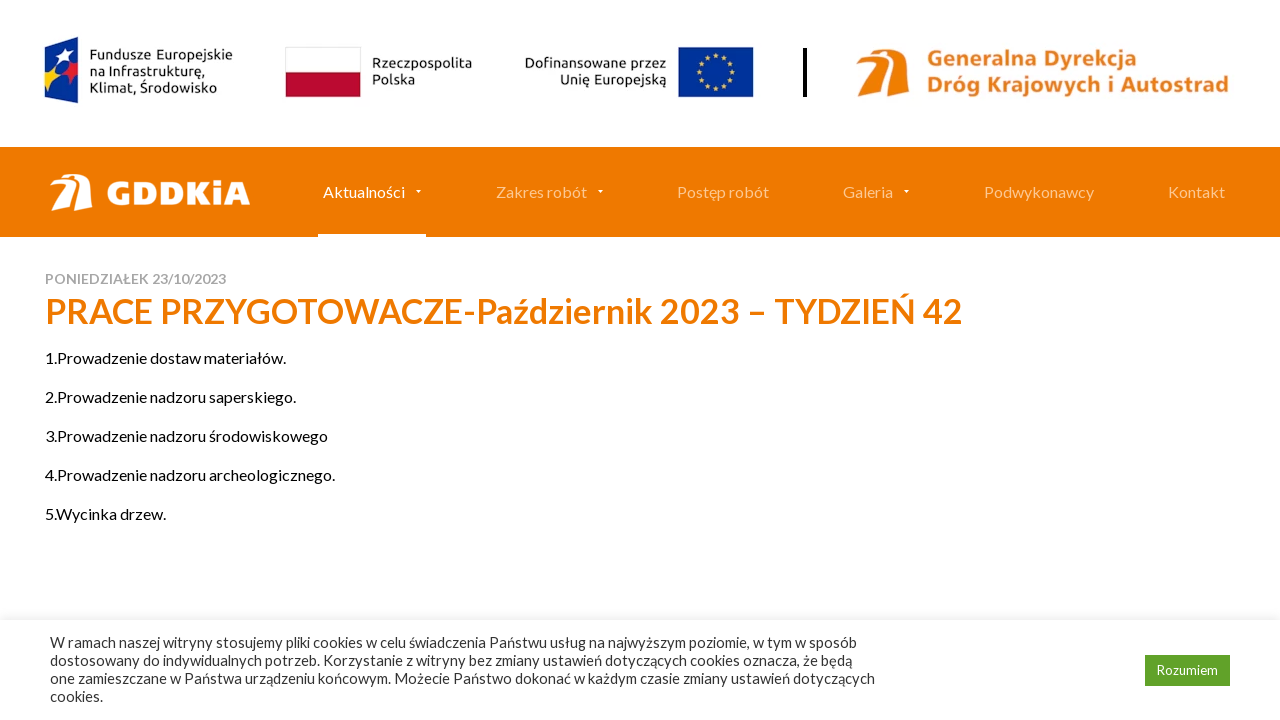

--- FILE ---
content_type: text/css
request_url: http://s19-bocki-malewice.pl/wp-content/themes/droga/style.css?ver=1.3
body_size: 5418
content:
/*
Theme Name: S19 Białystok – Lubartów odcinek Boćki
Version: 1.2
Author: Andrzej Grzyb
*/

body {background:#F6F6F6; margin:0; padding:0; text-align:center; color: #000; font-family:'Lato', Arial, Verdana, sans-serif; font-weight:400; font-size:16px;}

/* applying box model for all elements */
*, *:before, *:after {-moz-box-sizing:border-box; -webkit-box-sizing:border-box; box-sizing:border-box;}

/* reset */
html, body, div, h1, h2, h3, h4, h5, h6, ul, ol, dl, li, dt, dd, p, blockquote, pre, form, fieldset, table, th, td {margin: 0; padding: 0;}

/* clear float */
.clear {clear:both; height:0; font-size:1px; line-height:0px;}

/* common styles */
img {border: 0; max-width:100%;}
.aligncenter {display:block; text-align:center; margin:0 auto;}
#cookie-law-info-bar span {padding:0 25px; max-width:1300px; display:block; line-height:150%; margin:0 auto;}
.wp-block-separator {margin-top:25px; margin-bottom:25px;}

/* main container */
#container {width:100%;}

.wrapper {background:#fff; width:1200px; min-width:320px; margin:0 auto; overflow:hidden;}

/* header */
#header {background:#fff; text-align:center; margin:0 auto; padding:0; position:relative;}
#header #header-top {overflow:hidden; height:147px; display:flex; align-items: center; justify-content: center;}

#header .top-logos {list-style-type:none; overflow:hidden; width:100%; display:flex; justify-content:space-evenly; align-items:center;}
#header .top-logos li {padding:0 5px;}

/* main menu navigation */
.mainnav {background:#EF7900; width:100%; padding:0 15px;}
.mainnav > ul {text-align:center; padding:0; list-style:none; height:90px; margin:0 auto; max-width:1180px; transition:all 0.4s ease; position:relative; z-index:100;  -webkit-align-items: stretch; -moz-align-items: stretch; -ms-align-items: stretch; -ms-flex-align: stretch; align-items: stretch; -webkit-align-content: stretch; -moz-align-content: stretch; -ms-align-content: stretch; align-content: stretch; -webkit-flex-grow: 10; -moz-flex-grow: 10; -ms-flex-positive: 10; -ms-flex-grow: 10; flex-grow: 10; -webkit-justify-content: space-between; -moz-justify-content: space-between; -ms-justify-content: space-between; justify-content: space-between; -ms-flex-pack: justify;display: -webkit-flex; display: -moz-flex; display: -ms-flexbox; display: -ms-flex; display: flex; -webkit-flex-flow: row wrap; -moz-flex-flow: row wrap; -ms-flex-flow: row wrap; flex-flow: row wrap;}
.mainnav > ul li {padding:0; margin:0; position:relative; text-align:center; display:flex; display: -webkit-flex; display: -moz-flex; display: -ms-flexbox; display: -ms-flex;}
.mainnav > ul li.gddkia a {text-indent:-3333px; font-size:0; background:url("images/gddkia-logo-short.png") no-repeat; background-size:contain; width:204px; padding:0; background-position:center;}
.mainnav > ul li.gddkia a:hover {background-color:transparent; border:0;}
.mainnav > ul a {font-size:16px; display:block; height:90px; line-height:90px; padding:0 5px; color:#FCC892; font-weight:400; text-decoration:none; transition:all 0.2s ease;}

.mainnav > ul li a:hover, 
.mainnav > ul > li.current-menu-item > a,
.mainnav > ul > li.current-page-parent > a,
.mainnav > ul > li.current_page_parent > a,
.mainnav > ul li.menu-item-has-children:hover > a {color:#fff; border-bottom:3px solid #fff;}
.mainnav > ul li.gddkia a:hover, 
.mainnav > ul > li.current-menu-item.gddkia > a {color:#fff; border-bottom:0;}

.mainnav > ul li.menu-item-has-children > a span {background:url("images/arr-down.png") no-repeat scroll right center;padding-right: 16px;}

.mainnav > ul li:last-of-type a,
.mainnav > ul li.menu-item-has-children li a:hover {border:0;}


.home .mainnav > ul li ul {background:#fff;}
.mainnav > ul li ul {background:#f9f9f9;left: 0;opacity: 0;padding:10px 0;position: absolute;top: 90px;transition: all 0.3s ease 0s;visibility: hidden;width: 245px;z-index: 1000; box-shadow:0px 8px 16px 0px rgb(0 0 0 / 20%)}
.mainnav > ul li ul li {display: block;float: none;position:relative;padding: 0;}
.mainnav > ul li ul li a {font-size:16px; color:#000; display: block; float: none;text-align: left; height: auto; line-height: 22px; padding:8px 20px; transition: all 0.4s ease 0s;}
.mainnav > ul li ul li a:hover {background:#dd7827; color:#fff;}
.mainnav > ul li ul li:last-of-type a {border-bottom: 0 none;}
.mainnav > ul li:hover > ul {opacity: 1; visibility: visible;}
.c-hamburger {display:none;}

/* slider */
.single-slide {position:relative; overflow:hidden;}
.overlay-wrapper {background:rgba(0,0,0, 0.4); position:absolute; top:0; left:0; width:100%; height:100%; z-index:3;}
.overlay-wrapper:before {display:inline-block; content:''; vertical-align:middle; height:100%;}
.overlay-wrapper:after {content: ""; display: table; clear: both;}
.single-slide .img-overlay {width:100%; height:740px; padding:0; position:relative; background-repeat:no-repeat; background-size:cover; background-position:center;}
.slide-content {text-align:center; display: inline-block; height:auto; vertical-align: middle; padding-bottom:230px;  width: 98%;}
.slide-content .wrapper {background:transparent; padding:0 30px; max-width:1180px;}
.slide-content h1 {font-size:60px; font-weight:700; color:#fff;}
.slide-content h1 span {font-size:36px; font-weight:400; display:block;}
.project-info {background-color:#efefef; width:100%; display:flex; position:absolute; bottom:0; left:0; right:0; height:230px; color:#606060; opacity:0.84}
.p-container {max-width:1180px; margin:0 auto; width:100%;}
.p-col {width:33%; height:230px; float:left; border-right:2px solid #e3e3e3; padding:20px 20px; display:flex; align-items:center; justify-content:center; flex-wrap:wrap; flex-direction:column}
.p-col-last {border:0;}
.p-col h4 {font-weight:bold; font-size:16px; height:50px; text-align:left; color:#606060; text-transform:uppercase;}
.p-col p {font-weight:400; font-size:36px; color:#2D2D2D; padding:0; margin:0; text-align:left;}
@media screen and (max-width: 1290px) {
    .slide-content h1 {font-size:44px;}
    .slide-content h1 span {font-size:28px;}
    .p-col h4 {font-size:15px;}
	.p-col p {font-size:30px;}
}
@media screen and (max-width: 992px) {
    .p-col h4 {font-size:14px;}
}
@media screen and (max-width: 780px) {
    .single-slide .img-overlay {height:430px;}
    .slide-content h1 {font-size:30px;}
    .slide-content h1 span {font-size:18px;}
    .p-container {display:block; text-align:left; padding:12px 10px;}
    .p-col {padding:0 0 10px 5px; float:none; display:block; height:auto; border:0; width:100%;}
    .p-col h4 {height:auto;}
    .p-col h4 {font-size:12px;}
    .p-col p {font-size:20px;}
}

.f-grid {display: flex; justify-content: space-between; flex-flow: row wrap;}
.left-sec {float:right; width:66.667%; text-align:left;}
.left-sec ul, .left-sec ol {padding:0 0 0 20px;}
.project-info-wrap {height:auto; border-bottom:2px solid #f6f6f6; padding:40px 30px 30px 30px;}
.project-number,
.contract-name {text-align:center;}
.project-number h5,
.contract-name h5 {font-weight:bold; text-transform:uppercase; color:#000; font-size:16px; text-align:center; padding:0 0 15px 0;}
.project-number {padding:0 0 10px 0;}
.project-number h3 {font-weight:700; font-size:36px; color:#2d2d2d; line-height:1.5;}
.contract-name {background:url("http://s19-bocki-malewice.pl/wp-content/uploads/2025/12/quote.png") no-repeat center; background-size:contain; padding:10px 90px 30px 90px; position: relative; margin-top:30px;}
.contract-name, .contract-name p {font-size:36px; color:#000; font-weight:700; line-height:1.5;}
/*.contract-name:before {content:'\201C'; display: block; position: absolute; top:0; left:0; font-size: 120px; color:#E1E1E1; height:60px;}
.contract-name:after {content:'\201D'; display: block; position: absolute; bottom:0; right:0; font-size: 120px; color:#E1E1E1; height:60px;}*/
.contract-desc {padding:30px 35px; line-height:150%;}
.contract-desc p {line-height: 1.5; padding: 0 0 15px 0;}
.contract-desc ul, .contract-desc ol {margin-bottom:15px;}
.contract-desc ul.nested {margin-bottom: 0; padding-left: 35px;}
.contract-desc h3 {font-size:24px; color:#000; font-weight:400; padding:0 0 25px 0;}
.left-sec .mini-gallery {list-style-type:none; padding:35px 0 30px 0; overflow:hidden;}
.left-sec .mini-gallery li {float:left; margin:0 25px 25px 0;}
.mini-gallery img {display:block; border:1px solid #f6f3f3}
.mini-gallery a {position:relative; display:block; width:100%; height:100%;}
.mini-gallery .imageroll {background-color:rgba(239,121,0, 0.8); background-image:url("images/lupka.png"); background-repeat:no-repeat; background-position:center; display:block; opacity:0; width:100%; height:100%; transition:all 0.4s ease;}
.mini-gallery a:hover .imageroll {opacity:1; position:absolute; top:0; left:0;}
@media screen and (max-width: 780px) {
    .project-info-wrap {height:auto; padding:30px 10px;}
    .project-number {padding-bottom:30px;}
    .project-number h3 {font-weight:700; font-size:26px;}
	.contract-name {margin-top:0;}
    .contract-name, .contract-name p {font-size:18px;}
}

#news {float:left; width:33%; text-align:left; overflow:hidden; padding:0; border-right:2px solid #f6f6f6;}
#news h4 {color:#000; font-size:24px; font-weight:400; padding:0 0 0px 40px; height:110px; margin:0; border-bottom:2px solid #f6f6f6; display:flex; align-items:center;}
#news .postdata {color:#A6A6A6; font-size:14px; padding:3px 0; font-weight:bold; text-transform:uppercase; display:inline-block; margin-bottom:10px;}
#news h3 {padding:8px 0 20px 0;}
#news h3 a {color:#EF7900; font-size:20px; font-weight:400; text-decoration:none;}
#news h3 a:hover {text-decoration:underline;}
#news .news-item {border-bottom:2px solid #f6f6f6; padding:45px 40px; overflow:hidden; display:flex; align-items:flex-start; justify-content:center; flex-wrap:wrap; flex-direction:column}
#news .news-item:last-of-type {border-bottom:0;}
#news .news-item p {padding-bottom:12px;}
#news .news-item .readmore {background:url("images/readmore.png") no-repeat; display:inline-block; width:88px; height:40px; text-indent:-3333px; font-size:0;}
#news .news-item .readmore:hover {opacity:0.9;}
#news .seethemall {color:#F07901; font-size:16px; font-weight:bold;}

/* blog */
.bloghome .leftside {width:100%;}
#blog h2 {padding:0 0 15px 0; margin:0;}
#blog h1.entry-title {color:#EF7900; font-size:34px; padding-bottom:15px; font-weight:700; text-decoration:none;}
#blog h2 a {color:#EF7900; font-size:24px; font-weight:400; text-decoration:none;}
#blog .postdata {color:#A6A6A6; font-size:14px; padding:3px 0; font-weight:bold; text-transform:uppercase; display:inline-block;}
#blog .post-entry {border-bottom:1px solid #ccc; padding-bottom:30px; margin-bottom:30px;}
#blog .post-entry:last-of-type {border:0;}
#blog .post-entry .more-link:focus {outline:none;}
#blog .post-entry .more-link {background:url("images/readmore.png") no-repeat; display:inline-block; width:88px; height:40px; text-indent:-3333px; font-size:0;}
#blog .post-entry .more-link:hover {opacity:0.9;}

.home-boxes {border-top:2px solid #f6f6f6; min-height:270px; padding:30px 80px; display:flex; flex-direction:row; justify-content:space-between; align-items:stretch;}
.home-boxes img {display:block; margin:0 auto; max-height:100%;}
.home-boxes h3 {font-weight:bold; color:#7a7a7a; font-size:16px; text-transform:uppercase; padding:25px 0;}
.home-boxes p {font-size:14px; color:#000; line-height:150%; padding-bottom:10px;}
.home-boxes a {font-size:14px; color:#EF7900; text-decoration:none;}
.home-boxes a:hover {text-decoration:underline;}
.home-boxes .single-box {text-align:left; position:relative; padding:0 10px 25px 10px; max-width:300px;}
.home-boxes a.more {position:absolute; bottom:0; left:10px;}
.home-boxes .partner-img {display:block; height:85px;}
@media screen and (max-width: 780px) {
	.home-boxes {padding:30px 20px;}
}
/* single page */
.fullside {width:100%; padding:30px 30px 50px 30px;}
@media screen and (max-width: 780px) {
		.fullside {padding:30px 0 50px 0;}
}
.fullside .singlepost {margin-bottom: 30px;}
.fullside .singlepost .postdata {color: #A6A6A6;
    font-size: 14px;
    padding: 3px 0;
    font-weight: bold;
    text-transform: uppercase;
    display: inline-block;
}
.leftside {float:left; width:66.667%; padding:30px 0 30px 30px;}
.contento {padding:0; text-align:left;}
.contento h1 {font-size:26px; font-weight:700; padding:0 0 20px 0;}
.contento h2 {font-size:22px; font-weight:700; padding:0 0 20px 0;}
.contento h3 {font-size:20px; font-weight:700; padding:0 0 15px 0;}
.contento h4 {font-size:18px; font-weight:400; padding:0 0 10px 0;}
.contento p {line-height:150%; padding:0 0 15px 0;}
.contento ul, .contento ol {line-height:150%; padding:0 0 15px 0; margin-left:20px;}
.contento a {color:#EF7900;}
.contento a:hover {text-decoration:none;}
.contento table {border-collapse:collapse; margin:0 0 25px 0; width:100%;}
.contento table td {border:1px solid #e2e2e2; padding:7px 10px;}

ul.page-numbers {list-style: none;margin: 0; padding:18px 0 !important; text-align:center;}
.page-numbers:after {content: "."; display: block; clear: both; visibility: hidden; line-height: 0;height: 0;}
ul.page-numbers li {display:inline-block; margin: 0 3px 3px 0; text-align: center;}
.page-numbers a, .page-numbers span {background:#A0A0A0; line-height:54px; display:block; text-align:center; height:54px; width:54px; font-size:14px; text-transform:uppercase; font-weight:700; text-decoration: none; font-weight:bold; cursor:pointer; color:#fff !important; text-decoration:none !important;}
.page-numbers a span {padding:0}
.page-numbers em {font-size:12px; font-style:normal; padding:0 5px;}
.page-numbers a:hover, .page-numbers.current, .page-numbers.current:hover {color:#fff !important; background:#7f7f7f; text-decoration: none;}
.page-numbers:hover {text-decoration:none}
.page-numbers a.prev {width:100px; background:#EF7900; color:#fff;}
.page-numbers a.next {width:100px; background:#EF7900; color:#fff;}

.contento .gallery-nav {padding:0 !important; margin: 20px 0 60px 0; overflow: auto;}
.gallery-nav li {    display: flex;
    justify-content: center;
    align-items: center;
    text-align: center;
    width: 200px;
    height: 52px;
    padding: 0;
    border: 1px solid #ddd;
    margin-left: 0;
    float: left;
}
.gallery-nav li a {color: #ef7900; text-decoration:none;}
.gallery-nav li a:hover {text-decoration:underline;}
.gallery-nav li.active {background: #ef7900;
    color: #fff;
    border: 1px solid #ef7900;
    margin-left: 0;
    margin-bottom: -1px;}
.gallery-nav li.active a {color:#fff;}

/* contact page */
.no-bottom-margin {padding:0 !important;}
.fullcontact {padding:0 30px;}
.fullcontact a {font-size:14px !important; color:#EF7900 !important; text-decoration:none;}
.fullcontact a:hover {text-decoration:underline;}
.wpcf7-form input.wpcf7-text {border:1px solid #C1C1C1; padding:8px 10px; font-size:15px; font-family:'Lato'; width:100%;}
.wpcf7-form textarea {border:1px solid #C1C1C1; padding:8px 10px; font-size:15px; font-family:'Lato'; width:100%;}
.wpcf7-form .wpcf7-form-control-wrap {padding-bottom:15px;}
.wpcf7-form input.wpcf7-submit {border:0; cursor:pointer; background:#EF7900; color:#fff; font-size:15px; font-family:'Lato'; padding:10px 35px;}
.wpcf7-form input.wpcf7-submit:hover {opacity:0.85;}
.contact .leftcontact {float:left; width:55%;}
.contact .rightcontact {float:right; width:40%;}
.contact .contact-item {border-bottom:1px solid #ccc; padding-bottom:30px; margin-bottom:30px;}
.contact .contact-item:last-of-type {border:0;}
.contact .contact-item h4 {font-weight:700;}
.contact .contento h2 {font-size:28px; font-weight:normal;}
.contact .contento h2 strong {font-weight:normal}
.contact .contento h3 {font-size:24px; font-weight:900;}

.post-password-form input[type=password] {border:1px solid #C1C1C1; padding:8px 10px; font-size:15px; font-family:'Lato'; }
.post-password-form input[type=submit] {border:0; cursor:pointer; background:#EF7900; color:#fff; font-size:15px; font-family:'Lato'; padding:10px 35px;}

/* gallery */
.leftside .gallery img {border:0 !important;}
.leftside .gallery-item img {height:auto;margin:0; display:block;}
.leftside .gallery {overflow:hidden; margin:0 0 20px 0;}
.leftside .gallery-item {float:left; width:32.2%; margin:0 1.7% 1.7% 0; position:relative; max-width:250px;}
.leftside .gallery-item:nth-child(3n+3) {margin-right:0;}
.leftside .gallery .gallery-item a {position:relative; display:block; width:100%; height:100%;}
.leftside .gallery .gallery-item .imageroll {background:url("images/hover.png") no-repeat center center; display:block; opacity:0; width:100%; height:100%; transition:all 0.4s ease;}
.leftside .gallery .gallery-item a:hover .imageroll {opacity:1; position:absolute; top:0; left:0;}
.leftside .gallery-caption {width:100%; padding:6px 10px; background:#d1d1d1; color:#2f2f2f; font-size:13px;}

.glr-item h3 span {font-weight:normal;}

/* video */
.wp-block-embed-youtube .wp-block-embed__wrapper {
  position: relative;
  padding-bottom: 56.25%;
  height: 0;
}

.wp-block-embed-youtube iframe {
  position: absolute;
  top: 0;
  left: 0;
  width: 100%;
  height: 100%;
}

/* postęp prac */
.postep {padding:25px; background:#efeded;}
.postep ul {font-size:16px; line-height:160%;}
.postep ul a {color:#EF7900; font-weight:bold;}
.postep ul li li a {font-size:16px; color:#7a7a7a; font-weight:normal;}

/* map */
.viewer {width:100%;height: 600px;border: 1px solid black;position: relative; margin-bottom:25px;}

/*** footer ***/
#footer {width:100%; height:90px; font-size:14px; padding:35px 0; text-align:left; background:#23262D; color:#7A7A7A;}
#footer .wrapper {background:transparent;}
#footer .visits-counter {float:right; color:#7A7A7A; font-size:14px;}
#footer .visits-counter span {border:1px solid #7A7A7A; font-weight:bold; font-size:14px; display:inline-block; margin:0 2px; padding:0 2px;}
#footer .last-update {float:left;}
#footer .last-update span {color:#CBCBCB; font-weight:bold;}

.foot-nav {list-style-type:none; margin-top:5px;}
.foot-nav li {display:inline-block; padding:0 10px 0 0;}
.foot-nav li a {color:#CBCBCB; text-decoration:underline;}
.foot-nav li a:hover {text-decoration:none;}

/* Media queries */
@media screen and (max-width: 1290px) {
    .wrapper {width:100%; padding:0 15px;}   
}
@media screen and (max-width: 1024px) {                   
    #header #header-top {height:90px;} 
    .mainnav {float:right;}
    .mainnav ul.navigator {display:none;} 		
    .mainnav > ul {width:100%; height:auto; position:absolute; top:90px; left:0px; padding:10px 18px; background:#EF7900; z-index:100;}           	
    .mainnav > ul li {display:block; width:100%; padding:0; text-align:left}    
    .mainnav > ul > li:first-of-type {display:none;}
    .mainnav > ul li a {color:#FCC892; padding:0 15px; height:40px; line-height:40px; display:block; text-decoration:none;}    
    .mainnav > ul li ul {background:none; opacity: 1;position: static;visibility: visible;width: 100%;height:auto; padding:0 0 0 20px; box-shadow:none;}    
	.home .mainnav > ul li ul {background: transparent;}
    .mainnav > ul li ul li a {color:#FCC892; height:40px; line-height:40px; padding:0 15px;}
    .mainnav > ul li:hover ul {height: auto;visibility: visible;opacity: 1;}
    .mainnav > ul li a:hover {color:#fff; border-bottom:0 !important;}
	
	.mainnav > ul li.current-menu-item > a {color:#fff; border-bottom:0 !important;}
	
	.mainnav > ul > li.current-page-parent > a, .mainnav > ul > li.current_page_parent > a {color:#FCC892; border-bottom:0 !important;}
	
	.mainnav > ul li.menu-item-has-children:hover > a {color:#FCC892;border-bottom:0 !important;}
	.mainnav > ul li.menu-item-has-children:hover > a:hover {color:#fff;}
	.mainnav > ul > li.current-page-parent > a, .mainnav > ul > li.current_page_parent > a {border-bottom:0 !important;}
	.mainnav > ul li ul li a:hover {background:transparent;}
    
    .c-hamburger {display:block; position:absolute; top:10px; right:5px; overflow:hidden; border:0; margin:0; padding:0; width:66px; height:66px; font-size:0; text-indent:-9999px; appearance:none; box-shadow:none; border-radius:none; cursor:pointer; transition:all 0.3s; border-radius:2px;} 
    .c-hamburger:focus {outline:none;}
    .c-hamburger span {display:block; position: absolute; top:33px; left: 18px; right: 18px; height: 2px; background:#7f7f7f; transition:all 0.3s;}
    .c-hamburger span::before, .c-hamburger span::after {position: absolute; display: block; left: 0; width: 100%; height: 2px; background-color:#7f7f7f; content: "";}
    .c-hamburger span::before {top:8px;}
    .c-hamburger span::after {bottom:8px;}
    .c-hamburger--htx {background-color:#fff;}
    .c-hamburger--htx span::before, .c-hamburger--htx span::after {transition-duration: 0.3s, 0.3s; transition-delay: 0.3s, 0s;}
    .c-hamburger--htx span::before {transition-property: top, transform;}
    .c-hamburger--htx span::after {transition-property: bottom, transform;}
    .c-hamburger--htx.is-active span {background: none;}
    .c-hamburger--htx.is-active span::before {top: 0; transform: rotate(45deg);}
    .c-hamburger--htx.is-active span::after {bottom: 0; transform: rotate(-45deg);}
    .c-hamburger--htx.is-active span::before, .c-hamburger--htx.is-active span::after {transition-delay: 0s, 0.3s;}   
    
    .contento {border-top:1px solid #7f7f7f;}
    
    #header .top-logos {padding-right:55px;}
    
    .contact .leftcontact {width:45%;}
    .contact .rightcontact {width:50%;}
}
@media screen and (max-width: 780px) {
    .contract-desc {padding:30px 0;}
    .left-sec {float:none; width:100%; padding:0 0 30px 0;  order:1;}    
    #news {float:none; width:100%; order:2; border:0}
    #news h4 {height:auto; padding:0 0 15px 0;}
    #news .news-item {height:auto; padding:15px 0;}
    .home-boxes {flex-flow: row wrap;}
    .home-boxes img {margin:0;}
    .home-boxes .single-box {float:none; width:100%; max-width:100%; height:auto; margin:0 0 20px 0; padding:20px; border-bottom:1px solid #d1d1d1;}
    .home-boxes .single-box:last-of-type {border:0;}
    .home-boxes a.more {position:static;}
    
    .leftside {float:none; width:100%; padding:30px 0 30px 0;}
    #sidebar {float:none; width:100%;}   
}
@media screen and (max-width: 720px) {        
    .contact .leftcontact {float:none; width:100%;}
    .contact .rightcontact {float:none; width:100%;}        
}
@media screen and (max-width: 520px) { 
    .leftside .gallery-item {float:left; width:49%; margin:0 1% 0.7% 0;}
    .leftside .gallery-item:nth-child(3n+3) {margin-right:1%;}
    .leftside .gallery-item:nth-child(2n+2) {margin-right:0;}
}
@media screen and (max-width: 520px) {  
    #footer {padding:15px 0;}
    #footer .visits-counter {float:none; padding:0 0 10px 0;}
    #footer .last-update {float:none;}
}
@media screen and (max-width: 400px) {    
    #header .wrapper {padding:0 10px;}
    .c-hamburger {right:0; top:10px;}
    
    .leftside .gallery-item {float:none; width:250px; margin:0 auto 12px auto !important;}
    .leftside .gallery-item:nth-child(3n+3) {margin-right:0;}
    .leftside .gallery-item:nth-child(2n+2) {margin-right:0;}
}

progress[value] {
width: 100%;
height: 20px;
}
progress[value] {
  -webkit-appearance: none;
  -moz-appearance: none;
  appearance: none;
  border:none;
}
progress[value]::-webkit-progress-bar {
  background-color: #dddddd;
}
progress[value]::-webkit-progress-value {background:#EF7900;}
.wp-block-separator.is-style-wide {margin-left:-30px; margin-right:-30px; border-top:2px solid;}

--- FILE ---
content_type: text/css
request_url: http://s19-bocki-malewice.pl/wp-content/themes/droga/css/slick-theme.css
body_size: 782
content:
@charset 'UTF-8';
/* Slider */
.slick-loading .slick-list
{
    background: #fff url('../images/loading.svg') center center no-repeat;
}

/* Arrows */
.slick-prev, .slick-next {
    background: transparent none repeat scroll 0 0;
    border: medium none;
    color: transparent;
    cursor: pointer;
    display: block;
    font-size: 0;
    height: 128px;
    line-height: 0;
    outline: medium none;
    padding: 0;
    position: absolute;
    text-indent: -3333px;
    top: 50%;
    transform: translate(0px, -50%);
    width: 39px;
}
.slick-prev-2, .slick-next-2 {
    background: transparent none repeat scroll 0 0;
    border: medium none;
    color: transparent;
    cursor: pointer;
    display: block;
    font-size: 0;
    height: 50px;
    line-height: 0;
    outline: medium none;
    padding: 0;
    position: absolute;
    text-indent: -3333px;
    top: 47%;
    transform: translate(0px, -50%);
    width: 50px;
}
.slick-prev:hover, .slick-prev:focus, .slick-next:hover, .slick-next:focus {
    opacity: 0.85;
}
.slick-prev.slick-disabled, .slick-next.slick-disabled {
    opacity: 0.25;
}
.slick-prev {
    background: rgba(0, 0, 0, 0) url("../images/prev-slider.png") repeat scroll 0 0;
    left:0;
}
.slick-next {
    background: rgba(0, 0, 0, 0) url("../images/next-slider.png") repeat scroll 0 0;
    right:0;
}
.slick-prev-2 {
    background:url("../images/arr-left.png") repeat scroll 0 0;
    left:1px;
    z-index:1000;
}
.slick-next-2 {
    background:url("../images/arr-right.png") repeat scroll 0 0;
    right:1px;
    z-index:1000;
}
@media screen and (max-width: 660px) {  
.slick-prev {
    left:-14px;
}
.slick-next {    
    right:-14px;
}
}

/* Dots */

.slick-dots
{
    background:rgba(255, 255, 255, 0.4);    
    position: absolute;
    top:26px;
    left:33px;
    display: inline;
    padding: 8px 12px;
    margin: 0;
    list-style: none;
    text-align: center;
    border-radius:10px;
}
.slick-dots li
{
    position: relative;
    background:#fff;
    float:left;
    width: 12px;
    height: 12px;
    margin: 0 4px;
    padding: 0;
    border-radius:50%;
    cursor: pointer;
}
.slick-dots li button
{
    font-size: 0;
    line-height: 0;
    display: block;
    width: 8px;
    height: 8px;
    padding: 0;
    margin:2px 0 0 2px;
    cursor: pointer;
    color: transparent;
    border: 0;
    outline: none;    
    border-radius:50%;
}
.slick-dots li button:hover,
.slick-dots li button:focus
{
    outline: none;
}
.slick-dots li.slick-active button
{    
    background: #000;
}
